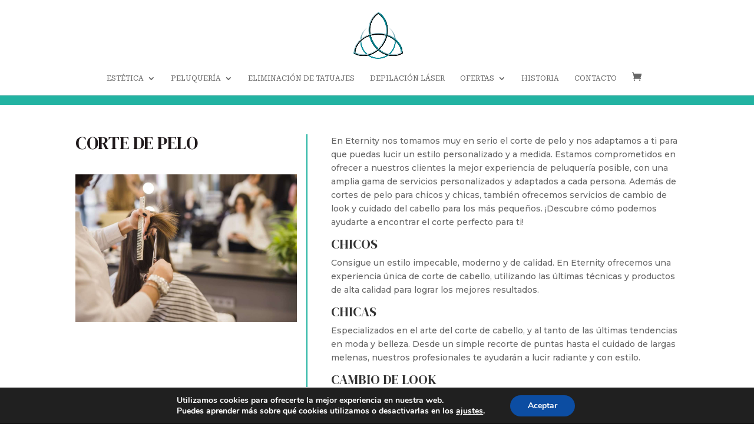

--- FILE ---
content_type: text/css
request_url: https://eternityalcala.es/wp-content/et-cache/284/et-core-unified-tb-184-tb-249-deferred-284.min.css?ver=1769376766
body_size: -321
content:
.et_pb_section_1_tb_footer{height:20px;min-height:20px;max-height:20px}.et_pb_section_1_tb_footer.et_pb_section{padding-top:0px;padding-right:0px;padding-bottom:0px;padding-left:0px;margin-top:0px;margin-right:0px;margin-bottom:0px;margin-left:0px;background-color:#22B3A2!important}